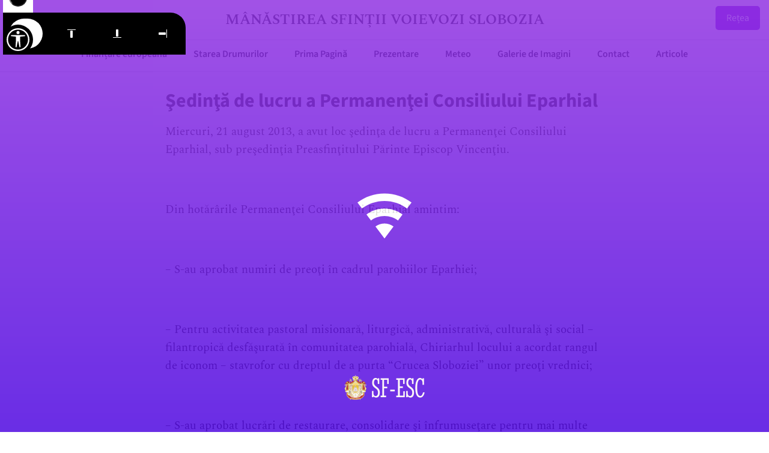

--- FILE ---
content_type: text/html; charset=UTF-8
request_url: https://manastireaslobozia.ro/2013/08/21/78-sedinta-de-lucru-a-permanentei-consiliului-eparhial/
body_size: 3377
content:
<!DOCTYPE html>
<html>
    <head>
    	<meta http-equiv="content-type" content="text/html; charset=UTF-8">
    	<meta name="viewport" content="width=device-width,initial-scale=1"/>
        <title></title>
        <link rel="stylesheet" href="https://manastireaslobozia.ro/templates/parohii/assets/styles.css?1768977081"/>
        <link rel="stylesheet" href="https://manastireaslobozia.ro/templates/parohii/assets/animations/styles.css?1768977081"/>
        <link rel="stylesheet" href="https://manastireaslobozia.ro/templates/parohii/assets/fonts/fonts.css"/>
        <script src="https://manastireaslobozia.ro/templates/parohii/assets/jquery.min.js"></script>
        <script src="/scripturi/accessibility/accessibility-menu.min.js"></script>
    </head>
    <body>
        
        <div id="preloader">
    <div class="loader">
        <svg width="24" height="24" viewBox="0 0 24 24" xmlns="http://www.w3.org/2000/svg"><style>.spinner_kpYo{animation:spinner_cQNQ 1.55s linear infinite}.spinner_Esax{animation:spinner_sZau 1.55s linear infinite}.spinner_o8QU{animation:spinner_aBcq 1.55s linear infinite}@keyframes spinner_cQNQ{0%,87.1%,100%{opacity:0}16.13%,80.65%{opacity:1}}@keyframes spinner_sZau{0%,16.13%,87.1%,100%{opacity:0}32.26%,80.65%{opacity:1}}@keyframes spinner_aBcq{0%,32.26%,87.1%,100%{opacity:0}48.39%,80.65%{opacity:1}}</style><path class="spinner_kpYo" d="M12,21L15.6,16.2C14.6,15.45 13.35,15 12,15C10.65,15 9.4,15.45 8.4,16.2L12,21" opacity="0"/><path class="spinner_kpYo spinner_Esax" d="M12,9C9.3,9 6.81,9.89 4.8,11.4L6.6,13.8C8.1,12.67 9.97,12 12,12C14.03,12 15.9,12.67 17.4,13.8L19.2,11.4C17.19,9.89 14.7,9 12,9Z" opacity="0"/><path class="spinner_kpYo spinner_o8QU" d="M12,3C7.95,3 4.21,4.34 1.2,6.6L3,9C5.5,7.12 8.62,6 12,6C15.38,6 18.5,7.12 21,9L22.8,6.6C19.79,4.34 16.05,3 12,3" opacity="0"/></svg>    </div>
    <div class="logo">
        <img src="https://manastireaslobozia.ro/templates/parohii/assets/images/logo-esc.png"/>
    </div>
</div>
<style>
#preloader {
    position: fixed;
    top: 0;
    left: 0;
    width: 100%;
    height: 100%;
    background-image: linear-gradient(to bottom, #8e2de2, #4a00e0);
    background-color: #8e2de2 !important;
    z-index: 1000;
}
#preloader .loader {
    position: absolute;
    top: 50%;
    left: 50%;
    transform: translate(-50%, -50%);
    width: 100px;
    height: 100px;
}
#preloader .loader svg {
    width: 100px;
    height: 100px;
    fill: #fff;
}
#preloader .logo {
    position: absolute;
    bottom: 40px;
    left: 50%;
    width: 170px;
    transform: translateX(-50%);
}
</style>
<script type="text/JavaScript">
function showPreloader() {
    $("#preloader").fadeIn(500);
}
function hidePreloader() {
    setTimeout(function() {
        $("#preloader").fadeOut(500);
    }, 1000);
}
$(window).on('partial', function() {
    setTimeout(hidePreloader, 1000);
});
</script>
        <header>
            <div class="container">
                <div class="title">
                    Mânăstirea Sfinții Voievozi Slobozia                </div>
                <a href="https://sf-esc.ro/" target="_blank">Rețea</a>
            </div>
        </header>
        
                
        <nav class="circle">
            <ul>
                <li><a href="https://manastireaslobozia.ro/finanțare-europeană/">Finanțare europeană</a></li><li><a href="https://manastireaslobozia.ro/starea-drumurilor/">Starea Drumurilor</a></li><li><a href="https://manastireaslobozia.ro/">Prima Pagină</a></li><li><a href="https://manastireaslobozia.ro/prezentare/">Prezentare</a></li><li><a href="https://manastireaslobozia.ro/meteo/">Meteo</a></li><li><a href="https://manastireaslobozia.ro/galerie-de-imagini/">Galerie de Imagini</a></li><li><a href="https://manastireaslobozia.ro/contact/">Contact</a></li><li><a href="https://manastireaslobozia.ro/articole/">Articole</a></li>            </ul>
        </nav>
    
        <div id="dynamic">
        <!-- CONTENT START --><article class="page-container"><h1 class="page-title">Şedinţă de lucru a  Permanenţei Consiliului Eparhial</h1><section class="page-content"><p>Miercuri, 21 august 2013, a avut loc şedinţa de lucru a Permanenţei Consiliului Eparhial, sub preşedinţia Preasfinţitului Părinte Episcop Vincenţiu.</p><p>&nbsp;</p><p>Din hotărârile Permanenţei Consiliului Eparhial amintim:</p><p>&nbsp;</p><p>– S-au aprobat numiri de preoţi în cadrul parohiilor Eparhiei;</p><p>&nbsp;</p><p>– Pentru activitatea pastoral misionară, liturgică, administrativă, culturală şi social – filantropică desfăşurată în comunitatea parohială, Chiriarhul locului a acordat rangul de iconom – stavrofor cu dreptul de a purta “Crucea Sloboziei” unor preoţi vrednici;</p><p>&nbsp;</p><p>– S-au aprobat lucrări de restaurare, consolidare şi înfrumuseţare pentru mai multe biserici parohiale din Eparhia noastră;</p><p>&nbsp;</p><p>– Au fost acordate mai multe ajutoare unor preoţi şi credincioşi aflaţi în situaţii sociale şi medicale deosebite, din fondurile destinate acestor situaţii.</p><p>&nbsp;</p><p><figure><img src="/files/manastireaslobozia/arhiva/imagine-2919.png"/></figure></p></section></article>        <!-- CONTENT STOP -->
        </div>
        <audio id="audioplayer" src="https://manastireaslobozia.ro/templates/parohii/assets/audio/bg-2.mp3" loop></audio>
        <audio id="audiohoverplayer" src="https://manastireaslobozia.ro/templates/parohii/assets/audio/hover-11.mp3"></audio>
<script>

/*/
 * AUTOPLAY
/*/
var autoplay = false;
$(document).click(function() {
    if(!autoplay) {
        $("#audioplayer")[0].play();
        autoplay = true;
    }
});

function audiohover() {
    $("a, .butonintra").hover(function() {
        $("#audiohoverplayer")[0].currentTime = 0;
        $("#audiohoverplayer")[0].play();
    });
}
audiohover();

/*/
 * NAVIGARE PAGINI AJAX
/*/

const partialEvent = new CustomEvent('partial');

function goto(url, pushHistory = true) {
    if(url.startsWith("/") || url.startsWith("?")) {
        if(url == "?") {
            url = "/";
        }
        if(url.startsWith("?")) {
            url = "/" + url;
        }
        goto(window.location.protocol + "//" + window.location.host + url);
        return;
    }
    window.scrollTo(0, 0);
    if(pushHistory == true) {
        if(url == "") {
            url = "https://manastireaslobozia.ro";
        }
        url = url.trim();
        history.pushState({ path: url }, '', url);
    }
    showPreloader();
    file_get_contents(url, function(url, content) {
        if(content.content == "error") {
            content.content = 'Eroare de conexiune...';
            content.title   = "Fara internet...";
        } else if(content.title == "redirect") {
            goto(content.content, false);
            return;
        }
        document.title = content.title;
        document.getElementById("dynamic").innerHTML = content.content;
        setTimeout(function() {
            window.dispatchEvent(partialEvent);
        }, 10);
        hidePreloader();
        audiohover();
    });
}

$(window).on('load', function() {
    window.dispatchEvent(partialEvent);
});

function file_get_contents(url, fn) {
    var xhttp = new XMLHttpRequest();
    xhttp.onreadystatechange = function() {
        if(this.readyState == 4 && this.status == 200) {
            fn(url, JSON.parse(this.responseText));
        } else if(this.readyState == 4) {
            fn(url, {"content":"error"});
        }
    };
    xhttp.open("POST", url, true);
    xhttp.setRequestHeader('Content-type', 'application/x-www-form-urlencoded');
    xhttp.send("ajax=true");
}

window.onpopstate = function(ev) {
    if(location.href == "https://manastireaslobozia.ro") {
        goto("", false);
    } else {
        goto(location.href, null, false);
    }
};

window.onclick = function(ev) {
    var target = 'undefined';
    if(ev.target.tagName && ev.target.tagName.toLowerCase() === 'a') {
        var href = ev.target.getAttribute("href");
        target = ev.target.getAttribute("target");
    } else if(ev.target.parentElement && ev.target.parentElement.tagName && ev.target.parentElement.tagName.toLowerCase() === 'a') {
        var href = ev.target.parentElement.getAttribute("href");
        target = ev.target.parentElement.getAttribute("target");
    }
    if(target != "_blank" && target != 'undefined') {
        goto(href);
        ev.preventDefault();
        return false;
    }
};


/*/
 * ANIMATII
/*/

function randomIntro(divIds, divIdsSpecific) {
    const introClasses = [
        'fade-in',
        'slide-in-from-top',
        'slide-in-from-bottom',
        'slide-in-from-left',
        'slide-in-from-right',
        'zoom-in',
        'rotate-in',
        'bounce-in',
        'flip-in',
        'rotate-in-3d',
        'scale-up',
        'shake',
        'wobble'
    ];
    const introClassesSpecific = [
        'fade-in',
        'slide-in-from-top',
        'slide-in-from-bottom',
        'slide-in-from-left',
        'slide-in-from-right',
        'zoom-in',
        'flip-in',
        'scale-up',
    ];
    divIds.forEach((id) => {
        const div = document.querySelector('.' + id);
        if (div) {
            const randomClass = introClasses[Math.floor(Math.random() * introClasses.length)];
            const delay = Math.random();
            div.style.setProperty('--delay', delay);
            div.classList.add(randomClass);
        }
    });
    divIdsSpecific.forEach((id) => {
        const div = document.querySelector('.' + id);
        if (div) {
            const randomClass = introClassesSpecific[Math.floor(Math.random() * introClassesSpecific.length)];
            const delay = Math.random();
            div.style.setProperty('--delay', delay);
            div.classList.add(randomClass);
        }
    });
}

</script>
    </body>
</html>